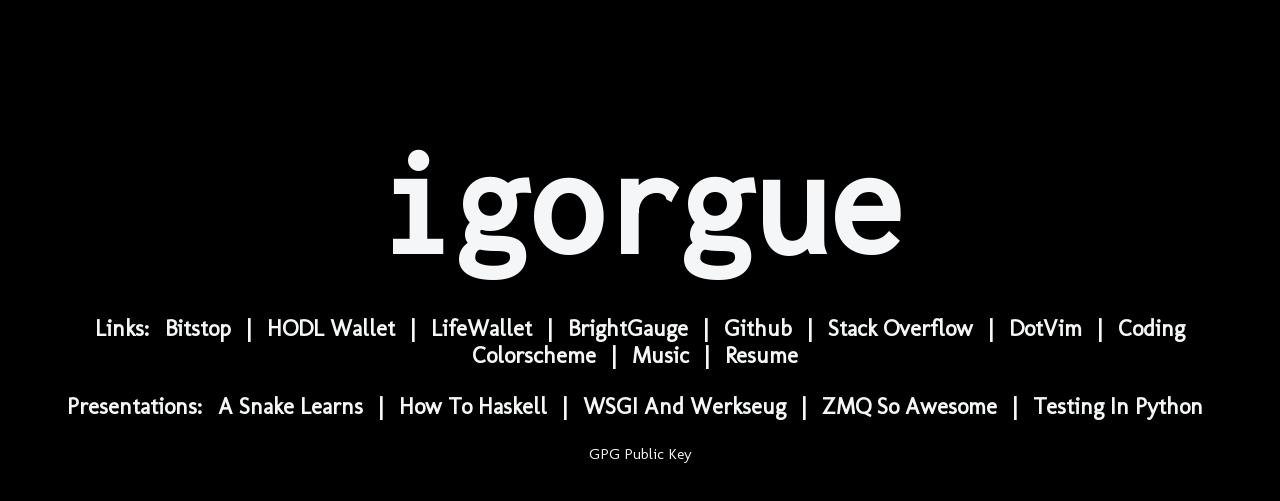

--- FILE ---
content_type: text/html; charset=utf-8
request_url: https://igorgue.com/
body_size: 628
content:
<!doctype html>
<html>
  <head>
    <meta http-equiv="content-type" charset="utf-8">
    <title>Igor Guerrero</title>
    <link rel="shortcut icon" href="images/favicon.ico" type="image/x-icon" />
    <link rel="stylesheet" href="stylesheets/style.css" type="text/css" media="screen" charset="utf-8" />
    <link href='https://fonts.googleapis.com/css?family=Molengo' rel='stylesheet' type='text/css' />
    <link href='https://fonts.googleapis.com/css?family=Inconsolata' rel='stylesheet' type='text/css' />
  </head>
  <body>
    <div id="wrapper">
      <header>
        <h1>igorgue</h1>
      </header>
      <nav class="links big">
        Links:
        <a href="https://bitstop.co" title="Bitstop">Bitstop</a>
        |
        <a href="https://hodlwallet.com" title="HODL Wallet">HODL Wallet</a>
        |
        <a href="http://lifewallet.com/" title="LifeWallet">LifeWallet</a>
        |
        <a href="http://brightgauge.com/" title="BrightGauge">BrightGauge</a>
        |
        <a href="https://github.com/igorgue" title="Codes">Github</a>
        |
        <a href="https://stackoverflow.com/users/29253/igorgue" title="Stack Overflow">Stack Overflow</a>
        |
        <a href="https://github.com/igorgue/dotvim" title="Vim / Neovim config">DotVim</a>
        |
        <a href="https://github.com/igorgue/danger" title="Danger for Vim, VSCode, Gtk, Textmate...">Coding Colorscheme</a>
        |
        <a href="https://soundcloud.com/igorguerrero" title="Music">Music</a>
        |
        <a href="https://igorgue.com/files/igor-guerrero-resume.pdf" title="Resume">Resume</a>
      </nav>
      <nav class="links big">
        Presentations:
        <a href="https://igorgue.com/presentations/asnakelearns.pdf" title="A Snake Learns (ML In Python) - 2011 PySoFlo">A Snake Learns</a>
        |
        <a href="https://igorgue.com/presentations/howtohaskell.pdf" title="How To Haskell - 2011 Hack n Tell">How To Haskell</a>
        |
        <a href="https://igorgue.com/presentations/wsgi-werkzeug.pdf" title="WSGI, Werkseug And The Challenges Of Building A Web Framework - 2012 Python Miami Meetup">WSGI And Werkseug</a>
        |
        <a href="https://igorgue.com/presentations/zmq-so-fucking-awesome.pdf" title="ZMQ So Awesome - 2012 Python Miami Meetup">ZMQ So Awesome</a>
        |
        <a href="https://igorgue.com/presentations/testing-in-python.pdf" title="Testing in Python - 2013 Python Miami Meetup">Testing In Python</a>
      </nav>
      <nav class="links small">
        <a href="https://igorgue.com/public_key.asc" title="GPG Public Key">GPG Public Key</a>
      </nav>
    </div>
  </body>
</html>


--- FILE ---
content_type: text/css; charset=utf-8
request_url: https://igorgue.com/stylesheets/style.css
body_size: -77
content:
* html body {
    overflow:hidden;
}

body {
    background-color: #000000;
}

@media screen {
    body>div#footer{
        position: fixed;
    }
}

* html div#content {
    height:100%;
    overflow:auto;
}

#wrapper {
    margin: 100px auto;
    padding: 25px;
    text-align: center;
}

h1 {
    font-family: 'Inconsolata', arial, serif;
    margin-top: 0;
    margin-bottom: 20px;
    font-size: 150px;
    color: #f4f6f7;
}

.links {
    padding: 1%;
    font-family: 'Molengo', arial, serif;
    font-weight: bold;
    color: #f4f6f7;
}

.links.big {
    font-size: 140%;
}

.links.small {
    font-size: 95%;
    font-weight: normal;
}

.links.main {
    font-weight: 400%;
}

.links a {
    padding: 5px 10px;
    color: #f4f6f7;
    text-decoration: none;
}

.links a:hover {
    background-color: #f4f6f7;
    color: #000000;
}

#footer {
    position:absolute;
    bottom:0;
    left:0;
    width:100%;
}

#footer p {
    font-family: 'Molengo', arial, serif;
    text-align: center;
    color: #f4f6f7;
}
